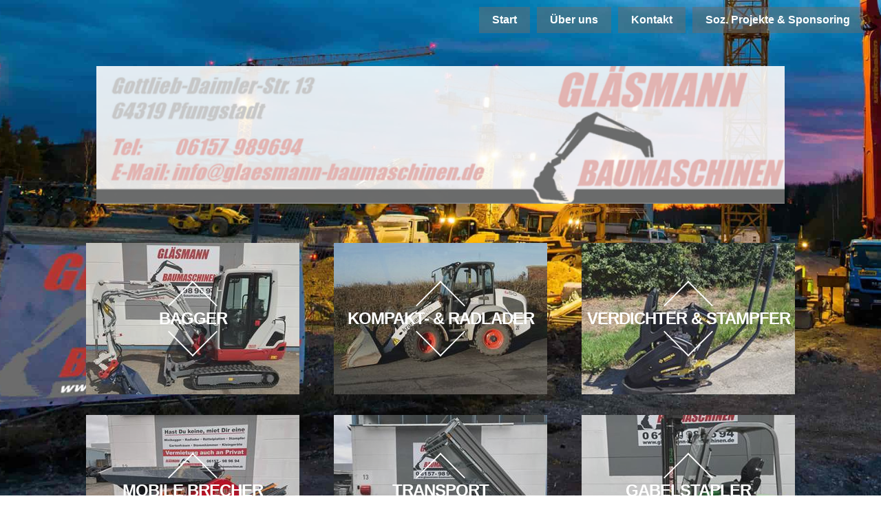

--- FILE ---
content_type: text/html; charset=utf-8
request_url: https://4youweb.de/
body_size: 4987
content:
<!DOCTYPE html>
<html lang="de-de" dir="ltr">

<head>
    <meta charset="utf-8">
	<meta name="rights" content="All rights reserved.">
	<meta name="viewport" content="width=device-width, initial-scale=1">
	<meta name="generator" content="Joomla! - Open Source Content Management">
	<title>Start3 – ALAND - Communication &amp; Events</title>    <link rel="preconnect" href="https://4youweb.de/">
    <link rel="dns-prefetch" href="https://4youweb.de/">
    <link rel="preconnect" href="https://fonts.gstatic.com">
    <link rel="preconnect" href="https://fonts.googleapis.com">
    <link rel="preconnect" href="https://ajax.googleapis.com">
	<link href="/media/system/images/joomla-favicon.svg" rel="icon" type="image/svg+xml">
	<link href="/media/system/images/favicon.ico" rel="alternate icon" type="image/vnd.microsoft.icon">
	<link href="/media/system/images/joomla-favicon-pinned.svg" rel="mask-icon" color="#000">

    <link href="/media/system/css/joomla-fontawesome.min.css?49672a" rel="lazy-stylesheet"><noscript><link href="/media/system/css/joomla-fontawesome.min.css?49672a" rel="stylesheet"></noscript>
	<link href="/media/templates/site/cassiopeia/css/template.css?49672a" rel="stylesheet">
	<link href="/media/templates/site/cassiopeia/css/vendor/joomla-custom-elements/joomla-alert.min.css?0.2.0" rel="stylesheet">
	<link href="/plugins/editors-xtd/edsanimate/assets/animate-animo.css" rel="stylesheet">
	<style>:root {
		--hue: 214;
		--template-bg-light: #f0f4fb;
		--template-text-dark: #495057;
		--template-text-light: #ffffff;
		--template-link-color: var(--link-color);
		--template-special-color: #001B4C;
		
	}</style>

    <script type="application/json" class="joomla-script-options new">{"joomla.jtext":{"ERROR":"Fehler","MESSAGE":"Nachricht","NOTICE":"Hinweis","WARNING":"Warnung","JCLOSE":"Schlie\u00dfen","JOK":"OK","JOPEN":"\u00d6ffnen"},"system.paths":{"root":"","rootFull":"https:\/\/4youweb.de\/","base":"","baseFull":"https:\/\/4youweb.de\/"},"csrf.token":"4e259a645d53dccf76020b753f5af413","plg_system_schedulerunner":{"interval":300}}</script>
	<script src="/media/system/js/core.min.js?2cb912"></script>
	<script src="/media/templates/site/cassiopeia/js/template.min.js?49672a" type="module"></script>
	<script src="/media/system/js/messages.min.js?9a4811" type="module"></script>
	<script src="/media/vendor/jquery/js/jquery.min.js?3.7.1"></script>
	<script src="/media/legacy/js/jquery-noconflict.min.js?504da4"></script>
	<script src="/media/plg_system_schedulerunner/js/run-schedule.min.js?229d3b" type="module"></script>
	<script src="/plugins/system/edsanimate/assets/jquery.ba-throttle-debounce.min.js"></script>
	<script src="/plugins/editors-xtd/edsanimate/assets/animo.min.js"></script>
	<script src="/plugins/system/edsanimate/assets/viewportchecker.js"></script>
	<script src="/plugins/system/edsanimate/assets/edsanimate.js"></script>
	<script src="/plugins/system/edsanimate/assets/edsanimate.site.js"></script>
	<script type="application/ld+json">{"@context":"https://schema.org","@graph":[{"@type":"Organization","@id":"https://4youweb.de/#/schema/Organization/base","name":"ALAND - Communication & Events","url":"https://4youweb.de/"},{"@type":"WebSite","@id":"https://4youweb.de/#/schema/WebSite/base","url":"https://4youweb.de/","name":"ALAND - Communication & Events","publisher":{"@id":"https://4youweb.de/#/schema/Organization/base"}},{"@type":"WebPage","@id":"https://4youweb.de/#/schema/WebPage/base","url":"https://4youweb.de/","name":"Start3 – ALAND - Communication & Events","isPartOf":{"@id":"https://4youweb.de/#/schema/WebSite/base"},"about":{"@id":"https://4youweb.de/#/schema/Organization/base"},"inLanguage":"de-DE"},{"@type":"Article","@id":"https://4youweb.de/#/schema/com_content/article/6","name":"Start3","headline":"Start3","inLanguage":"de-DE","isPartOf":{"@id":"https://4youweb.de/#/schema/WebPage/base"}}]}</script>
	<script>
				var edsScrollOffset = "75";
				var edsHideOverflowX = "1";
				var edsHideOverflowY = "1";					
			</script>

</head>

<body class="site com_content wrapper-static view-article no-layout no-task itemid-101">
    <header class="header container-header full-width">

        
        
        
            </header>

    <div class="site-grid">
                    <div class="container-banner full-width">
                
<div id="mod-custom125" class="mod-custom custom">
    <!DOCTYPE html>
<html>
<head>
<style>
body {
  padding: 10px 16px;
  background: #555;
  color: #f1f1f1;
  font-size:16px;
  font-family:Arial, 'Arial Unicode MS', Helvetica, Sans-Serif;
  font-weight:bold;
  text-align:left;
}

.nav {
float: right; 
margin-right:10px; 
padding:5px; 
background-color:rgba(107,108,108, 0.5);
box-sizing:border-box;
position: sticky;
color:#FFFFFF;
text-align:right;
}


.nav a {
  display: block;
  color: white;
  text-align: center;
  padding: 5px 14px;
  font-weight:bold;
  text-decoration: none;
}

.nav  a:hover {
  background-color:rgba(254,254,254, 0.5);
  color:#B63731;
  font-style:italic;
  text-decoration:overline;
}
</style>
</head>
<body>
<div class="nav"><a href="#soziales">Soz. Projekte &amp; Sponsoring</a></div>
<div class="nav"><a href="#kontakt">Kontakt</a></div>
<div class="nav"><a href="#wir">&Uuml;ber uns</a></div>
<div class="nav"><a href="#start">Start</a></div>



</body>
</html></div>

            </div>
        
        
        
        
        <div class="grid-child container-component">
            
            
            <div id="system-message-container" aria-live="polite"></div>

            <main>
                <div class="com-content-article item-page">
    <meta itemprop="inLanguage" content="de-DE">
    
    
        
        
    
    
        
                                                <div class="com-content-article__body">
        <!DOCTYPE html>
<html lang="de">
<head>
<meta charset="UTF-8">
<style>
body{
  background-image: url(https://www.glaesmann-baumaschinen.de/templates/glaesmann_baumaschinen_firstpage_2_0/images/page.jpeg);
  background-repeat: no-repeat;
  background-attachment: fixed;
  background-position: center bottom;
  background-size: cover;
  color: #f1f1f1;
font-family: Arial, 'Arial Unicode MS', Helvetica, Sans-Serif;	
  font-size:16px;
  font-weight: normal;
  font-style: normal;
  display:flex;
  justify-content:center;
  align-items:center;
  lex-flow:wrap;
  margin: 0 auto;
  min-height:100%;
  width: 100%;
  overflow-x:hidden;
  overflow-y:auto;
  position: relative;
}
img{
	width:1000px;
	max-width:100%;
	height:auto;
}
#content{
	padding: 10px 0 0 0;
	display:flex;
	justify-content:center;
	align-items:center;
	flex-flow:wrap;
	margin: 0 auto;
	min-height:100%;
    width: 100%;
    position: relative;
}
.container {
position: sticky;
   display: flex;
   justify-content: center;
}
.gallery {
	position: relative;
	margin: 0;
	background: none;
	border: none;
}

.gallery figure {
	position: absolute;
	display: inline-block;
	top: 0;
	z-index: 1;
	animation: wechseln 20s infinite;	
	animation-iteration-count: 1;
}

.gallery figure:last-of-type {
	position: relative;
}

.gallery > figure figcaption {
	position: absolute;
	left: 1em;
	font-size: 2em;
	font-weight: bold;
	bottom: 0.5em;
	z-index: 2;
	color: white;
}

@keyframes wechseln {
	0% {
		opacity: 0;
	}
	20% {
		opacity: 1;
	}
	40% {
		opacity: 1;
	}
	60% {
		opacity: 0;
	}
	100% {
		opacity: 0;
	}
}

.gallery figure:nth-of-type(2) {
	animation-delay: 1s;
	opacity: 0;
}

.gallery figure:nth-of-type(3) {
	animation-delay: 6s;
	opacity: 0;
}	

.gallery figure:nth-of-type(4) {
	animation-delay: 11s;
	opacity: 0;
}
.gallery figure:nth-of-type(5) {
	animation-delay: 16s;
	opacity: 0;
}	

figure.start {
	font-family: 'Raleway', Arial, sans-serif;
	color: #fff;
	position: relative;
	overflow: hidden;
	margin: 15px 25px;
	min-width: 180px;
	max-width: 310px;
	max-height: 220px;
	width: 85%;
	background: rgba(107,107,107,0.8);
	text-align: center;
}
figure.start * {
	-webkit-box-sizing: padding-box;
	box-sizing: padding-box;
	-webkit-transition: all 0.8s ease-in-out;
	transition: all 0.8s ease-in-out;
}
figure.start img {
	opacity: 0.8;
	width: 100%;
}
figure.start figcaption {
	bottom: 0;
	display: block;
	left: 0;
	position: absolute;
	right: 0;
	top: 0;
}
figure.start h2 {
	font-weight: 800;
        font-size: 24px;
 	color:#FFFFFF;
	left: 0;
	right: 0;
	letter-spacing: -1px;
	margin: 0 auto;
	position: absolute;
	text-transform: uppercase;
	bottom: 50%;
	-webkit-transform: translateY(50%);
	transform: translateY(50%);
}
figure.start h2 span {
        color:#b63731;
	font-weight: 800;
        text-decoration: none;
}
figure.start p {
	position: absolute;
	top: 0;
	left: 0;
	right: 0;
	margin: 0 auto;
	top: 50%;
	opacity: 0;
	font-size: 14px;
	-webkit-transform: translateY(-20%) scale(0.7);
	transform: translateY(-20%) scale(0.7);
}
figure.start .square {
	height: 78px;
	width: 78px;
	overflow: hidden;
	position: absolute;
	top: 50%;
	left: 50%;
	content: "";
	-webkit-transform: rotate(45deg) translate(-50%, -50%);
	transform: rotate(45deg) translate(-50%, -50%);
	-webkit-transform-origin: 0 0;
	transform-origin: 0 0;
}
figure.start .square:before,
figure.start .square:after,
figure.start .square div:before,
figure.start .square div:after {
	background-color: #fff;
	position: absolute;
	content: "";
	display: block;
	-webkit-transition: all 0.8s ease-in-out;
	transition: all 0.8s ease-in-out;
}
figure.start .square:before,
figure.start .square:after {
	width: 65%;
	height: 2px;
}
figure.start .square div:before,
figure.start .square div:after {
	width: 2px;
	height: 65%;
}
figure.start .square:before,
figure.start .square div:before {
	left: 0;
	top: 0;
}
figure.start .square:after,
figure.start .square div:after {
	bottom: 0;
	right: 0;
}
figure.start a {
	left: 0;
	right: 0;
	top: 0;
	bottom: 0;
	position: absolute;
}
figure.start:hover img,
figure.start.hover img {
	opacity: 0.25;
	-webkit-transform: scale(1.1);
	transform: scale(1.1);
}
figure.start:hover h2,
figure.start.hover h2 {
        color:#b63731;
	opacity: 1;
	-webkit-transform: translateY(0px);
	transform: translateY(0px);
}
figure.start:hover p,
figure.start.hover p {
	opacity: 1;
	-webkit-transform: translateY(0px) scale(1);
	transform: translateY(0px) scale(1);
}
figure.start:hover .square:before,
figure.start.hover .square:before {
    width: 38%;
    background-color: #B63731;
}
figure.start:hover .square div:before,
figure.start.hover .square div:before {
	height: 38%;
    background-color: #B63731;
}
figure.start:hover .square:after,
figure.start.hover .square:after {
	width: 55%;
    background-color: #B63731;
}
figure.start:hover .square div:after,
figure.start.hover .square div:after {
	height: 55%;
    background-color: #B63731;
}
.art-footer
{
  border-top: 1px dashed #6B6C6C;
  padding: 15px;
  margin: 10px auto 0;
  position: relative;
  color:#FFFFFF;
  font-size: 16px;
  font-family: Arial, 'Arial Unicode MS', Helvetica, Sans-Serif;
  line-height: 150%;
  text-align: center;
}

.art-footer a, .art-footer a:link, .art-footer a:visited, .art-footer a:hover, .art-footer td, .art-footer th, .art-footer caption
{
  color:#FFFFFF;
  font-size: 16px;
  font-family: Arial, 'Arial Unicode MS', Helvetica, Sans-Serif;
  line-height: 150%;
}

.art-footer p
{
  padding: 0;
  text-align: center;
}

.art-footer a, .art-footer a:link
{
  color: #FFFFFF;
  font-size: 16px;
  font-family: Tahoma, Arial, Helvetica, Sans-Serif;
  font-weight: normal;
  font-style: normal;
  text-decoration: underline;
}

.art-footer a:visited
{
  color:#FFFFFF;
  font-size: 16px;
  font-family: Tahoma, Arial, Helvetica, Sans-Serif;
  font-weight: normal;
  font-style: normal;
  text-decoration: underline;
}

.art-footer a:hover
{
  color: #FFFFFF;
  font-size: 16px;
  font-family: Tahoma, Arial, Helvetica, Sans-Serif;
  font-weight: normal;
  font-style: normal;
  text-decoration: overline;
}

.art-footer h1
{
  color:#FFFFFF;
  font-size: 22px;
  font-family: Arial, 'Arial Unicode MS', Helvetica, Sans-Serif;
  font-weight: bold;
}

.art-footer h2
{
  color:#FFFFFF;
  font-size: 20px;
  font-family: Arial, 'Arial Unicode MS', Helvetica, Sans-Serif;
  font-weight: bold;
}

.art-footer h3
{
  color:#FFFFFF;
  font-size: 18px;
  font-family: Arial, 'Arial Unicode MS', Helvetica, Sans-Serif;
  font-weight: bold;
}

.art-footer h4
{
  color:#FFFFFF;
  font-size: 16px;
  font-family: Arial, 'Arial Unicode MS', Helvetica, Sans-Serif;
  font-weight: bold;
}

.art-footer h5
{
  color:#FFFFFF;
  font-size: 16px;
  font-family: Arial, 'Arial Unicode MS', Helvetica, Sans-Serif;
}

.art-footer h6
{
  color:#FFFFFF;
  font-size: 16px;
  font-family: Arial, 'Arial Unicode MS', Helvetica, Sans-Serif;
}

.art-footer img
{
  border: none;
  margin: 0;
}
.art-footer ul>li:before
{
  content: url('../images/footerbullets.png');
  margin-right: 6px;
  bottom: 2px;
  position: relative;
  display: inline-block;
  vertical-align: middle;
  font-size: 0;
  line-height: 0;
  margin-left: -13px;
}

.opera .art-footer ul>li:before
{
  bottom: 0;
}

.art-footer li
{
  font-size: 13px;
  font-family: Arial, 'Arial Unicode MS', Helvetica, Sans-Serif;
  color:#FFFFFF;
}

.art-footer ul>li, .art-footer ol
{
  padding: 0;
}

.art-footer ul>li
{
  padding-left: 13px;
}

.art-page-footer, .art-page-footer a, .art-page-footer a:link, .art-page-footer a:visited
{
  font-family: Arial, 'Arial Unicode MS', Helvetica, Sans-Serif;
  font-size: 13px;
  letter-spacing: normal;
  word-spacing: normal;
  font-style: bold;
  font-weight: normal;
  text-decoration: underline;
  color: #ffffff;
}

.art-page-footer a:hover
{
 text-decoration: overline;
 color:#FFFFFF;
}

.art-page-footer
{
  position: relative;
  z-index: auto !important;
  padding: 1em;
  text-align: center !important;
  text-decoration: none;
  color: #ffffff;
}
</style>
</head>
<body>
<div class="container">
<figure class="gallery">
	<figure> <img src="https://www.glaesmann-baumaschinen.de/templates/glaesmann_baumaschinen_firstpage_2_0/images/slideheader3.png" alt="Blick auf Kaiserburg am Abend- eigene Aufnahme">
	</figure>	
	<figure> <img src="https://www.glaesmann-baumaschinen.de/templates/glaesmann_baumaschinen_firstpage_2_0/images/slideheader0.png" alt="Blick auf Kaiserburg am Morgen- eigene Aufnahme">
	</figure>
	<figure> <img src="https://www.glaesmann-baumaschinen.de/templates/glaesmann_baumaschinen_firstpage_2_0/images/slideheader1.png" alt="Blick auf Kaiserburg in der Mittagszeit - eigene Aufnahme">
	</figure>
	<figure> <img src="https://www.glaesmann-baumaschinen.de/templates/glaesmann_baumaschinen_firstpage_2_0/images/slideheader2.png" alt="Blick auf Kaiserburg am Abend- eigene Aufnahme">
	</figure>
	<figure> <img src="https://www.glaesmann-baumaschinen.de/templates/glaesmann_baumaschinen_firstpage_2_0/images/slideheader3.png" alt="Blick auf Kaiserburg am Abend- eigene Aufnahme">
	</figure>	
</figure>
</div>
<div id="content">
	<figure class="start">
		<img alt="Mietbagger" src="/images/start/bagger.jpg">
		<figcaption>
			<div class="square">
				<div></div>
			</div>
			<h2>Bagger</h2>
			<p>mieten statt kaufen</p>
		</figcaption><a href="https://www.glaesmann-baumaschinen.de/index.php/bagger"></a>
	</figure>
	<figure class="start">
		<img alt="Kompakt- und Radlader" src="/images/start/kompakt-radlader.jpg">
		<figcaption>
			<div class="square">
				<div></div>
			</div>
			<h2>Kompakt- &amp; Radlader</h2>
			<p>Mietmaschinen machen das Leben leichter</p>
		</figcaption><a href="https://www.glaesmann-baumaschinen.de/index.php/radlader-kompaktlader"></a>
	</figure>
	<figure class="start">
		<img alt="Verdichter und Stampfer" src="/images/start/verdichter-stampfer.jpg">
		<figcaption>
			<div class="square">
				<div></div>
			</div>
			<h2>Verdichter &amp; Stampfer</h2>
			<p>faire Preise f&uuml;r Privat &amp; Gewerbe</p>
		</figcaption><a href="https://www.glaesmann-baumaschinen.de/index.php/verdichter-stampfer"></a>
	</figure>
	<figure class="start">
		<img alt="Mobile Brecher" src="/images/start/mobile-brecher.jpg">
		<figcaption>
			<div class="square">
				<div></div>
			</div>
			<h2>Mobile Brecher</h2>
			<p>Recyceln wie die Profis</p>
		</figcaption><a href="https://www.glaesmann-baumaschinen.de/index.php/brecher"></a>
	</figure>
	<figure class="start">
		<img alt="Transport" src="/images/start/transport.jpg">
		<figcaption>
			<div class="square">
				<div></div>
			</div>
			<h2>Transport</h2>
			<p>nicht abh&auml;ngen lassen</p>
		</figcaption><a href="https://www.glaesmann-baumaschinen.de/index.php/transport"></a>
	</figure>
	<figure class="start">
		<img alt="Gabelstapler" src="/images/start/gabelstapler.jpg">
		<figcaption>
			<div class="square">
				<div></div>
			</div>
			<h2>Gabelstapler</h2>
			<p>mit uns gehts nach oben</p>
		</figcaption><a href="https://www.glaesmann-baumaschinen.de/index.php/gabelstapler"></a>
	</figure>
	<figure class="start">
		<img alt="Gartengeräte" src="/images/start/gartengeraete.jpg">
		<figcaption>
			<div class="square">
				<div></div>
			</div>
			<h2>Gartenger&auml;te</h2>
			<p>Ger&auml;te f&uuml;r Haus, Hof &amp; Garten</p>
		</figcaption><a href="https://www.glaesmann-baumaschinen.de/index.php/gartengeraete"></a>
	</figure>	
	<figure class="start">
		<img alt="Kleingeräte" src="/images/start/kleingeraete.jpg">
		<figcaption>
			<div class="square">
				<div></div>
			</div>
			<h2>Kleinger&auml;te</h2>
			<p>kleine Maschinen &hArr; gro&szlig;e Hilfe</p>
		</figcaption><a href="https://www.glaesmann-baumaschinen.de/index.php/kleingeraete"></a>
	</figure>
	<figure class="start">
		<img alt="Akku- und Hybridmaschinen" src="/images/start/akku-hybridmaschinen.jpg">
		<figcaption>
			<div class="square">
				<div></div>
			</div>
			<h2>Akku &amp; Hybrid</h2>
			<p>Arbeits- &amp; Umweltschutz</p>
		</figcaption><a href="https://www.glaesmann-baumaschinen.de/index.php/akku-hybrid"></a>
	</figure>
	<figure class="start">
		<img alt="Baggerzubehör" src="/images/start/baggerzubehoer.jpg">
		<figcaption>
			<div class="square">
				<div></div>
			</div>
			<h2>Baggerzubeh&ouml;r</h2>
			<p>f&uuml;r alle Arbeiten gut ger&uuml;stet</p>
		</figcaption><a href="https://www.glaesmann-baumaschinen.de/index.php/baggerzubehoer"></a>
	</figure>
	<figure class="start">
		<img alt="Radladerzubehör" src="/images/start/radladerzubehoer.jpg">
		<figcaption>
			<div class="square">
				<div></div>
			</div>
			<h2>Radladerzubeh&ouml;r</h2>
			<p>unser Zubeh&ouml;r passt</p>
		</figcaption><a href="https://www.glaesmann-baumaschinen.de/index.php/radladerzubehoer"></a>
	</figure>	
</div>
</body>
</html>
<!-- START: Modules Anywhere -->
<div id="mod-custom123" class="mod-custom custom">
    <!DOCTYPE html>
<html lang="de">
<head>
<meta charset="UTF-8">
<style>

.art-footer
{
  border-top: 1px dashed #6B6C6C;
  padding: 15px;
  margin: 10px auto 0;
  position: relative;
  color:#3300FF;
  font-size: 16px;
  font-family: Arial, 'Arial Unicode MS', Helvetica, Sans-Serif;
  line-height: 150%;
  text-align: center;
}

.art-footer a, .art-footer a:link, .art-footer a:visited, .art-footer a:hover, .art-footer td, .art-footer th, .art-footer caption
{
  color:#3300FF;
  font-size: 16px;
  font-family: Arial, 'Arial Unicode MS', Helvetica, Sans-Serif;
  line-height: 150%;
}

.art-footer p
{
  padding: 0;
  text-align: center;
}

.art-footer a, .art-footer a:link
{
  color: #000033;
  font-size: 16px;
  font-family: Tahoma, Arial, Helvetica, Sans-Serif;
  font-weight: normal;
  font-style: normal;
  text-decoration: underline;
}

.art-footer a:visited
{
  color:#FFFFFF;
  font-size: 16px;
  font-family: Tahoma, Arial, Helvetica, Sans-Serif;
  font-weight: normal;
  font-style: normal;
  text-decoration: underline;
}

.art-footer a:hover
{
  color: #660000;
  font-size: 16px;
  font-family: Tahoma, Arial, Helvetica, Sans-Serif;
  font-weight: normal;
  font-style: normal;
  text-decoration: overline;
}

.art-footer h1
{
  color:#33FF99;
  font-size: 22px;
  font-family: Arial, 'Arial Unicode MS', Helvetica, Sans-Serif;
  font-weight: bold;
}

.art-footer h2
{
  color:#33FF99;
  font-size: 20px;
  font-family: Arial, 'Arial Unicode MS', Helvetica, Sans-Serif;
  font-weight: bold;
}

.art-footer h3
{
  color:#33FF99;
  font-size: 18px;
  font-family: Arial, 'Arial Unicode MS', Helvetica, Sans-Serif;
  font-weight: bold;
}

.art-footer h4
{
  color:#33FF99;
  font-size: 16px;
  font-family: Arial, 'Arial Unicode MS', Helvetica, Sans-Serif;
  font-weight: bold;
}

.art-footer h5
{
  color:#33FF99;
  font-size: 16px;
  font-family: Arial, 'Arial Unicode MS', Helvetica, Sans-Serif;
}

.art-footer h6
{
  color:#33FF99;
  font-size: 16px;
  font-family: Arial, 'Arial Unicode MS', Helvetica, Sans-Serif;
}

.art-footer img
{
  border: none;
  margin: 0;
}
.art-footer ul>li:before
{
  content: url('../images/footerbullets.png');
  margin-right: 6px;
  bottom: 2px;
  position: relative;
  display: inline-block;
  vertical-align: middle;
  font-size: 0;
  line-height: 0;
  margin-left: -13px;
}

.opera .art-footer ul>li:before
{
  bottom: 0;
}

.art-footer li
{
  font-size: 13px;
  font-family: Arial, 'Arial Unicode MS', Helvetica, Sans-Serif;
  color:#CCFF00;
}

.art-footer ul>li, .art-footer ol
{
  padding: 0;
}

.art-footer ul>li
{
  padding-left: 13px;
}

.art-page-footer, .art-page-footer a, .art-page-footer a:link, .art-page-footer a:visited
{
  font-family: Arial, 'Arial Unicode MS', Helvetica, Sans-Serif;
  font-size: 13px;
  letter-spacing: normal;
  word-spacing: normal;
  font-style: bold;
  font-weight: normal;
  text-decoration: underline;
  color: #CCFFFF;
}

.art-page-footer a:hover
{
 text-decoration: overline;
 color:#000000;
}

.art-page-footer
{
  position: relative;
  z-index: auto !important;
  padding: 1em;
  text-align: center !important;
  text-decoration: none;
  color: #660000;
}
</style>
</head>
<body>

<footer class="art-footer clearfix">
<div align="center"><h2>24 Stunden Havarie- & Notfall-Hotline</h2><a href="tel:+491706325753"><h2>+49 170 6325753</h2></a></div><br />
<p><a href="/index.php/impressum">Impressum</a> | <a href="/index.php/mietbedingungen">Mietbedingungen</a> | <a href="/index.php/datenschutz">Datenschutzhinweise</a></p>
</div></div>
</footer>
<div class="art-page-footer">
    <p class="art-page-footer">

       <p>&copy; 2011-2024 Ingo Gläsmann<br />All rights reserved.</p><br /><br />
        <span id="art-footnote-links">Designed by <a href="https://4youweb.de" target="_blank">ALAND - Communication &amp; Events</a>.</span>
 </div>

</div>
</body>
</html></div>
<!-- END: Modules Anywhere -->     </div>

        
                                        </div>
            </main>
            
        </div>

        
        
            </div>

    
            <a href="#top" id="back-top" class="back-to-top-link" aria-label="Zurück nach oben">
            <span class="icon-arrow-up icon-fw" aria-hidden="true"></span>
        </a>
    
    
</body>

</html>
